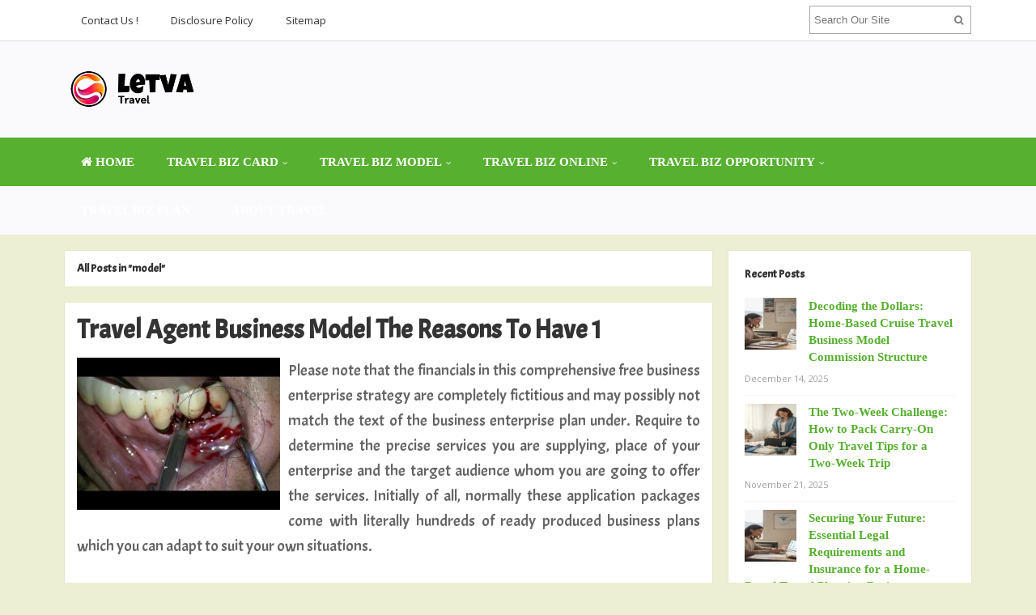

--- FILE ---
content_type: text/html; charset=UTF-8
request_url: https://www.letva.net/tag/model
body_size: 16825
content:
<!DOCTYPE html>
<html dir="ltr" lang="en-US" prefix="og: https://ogp.me/ns#">
<head>
<meta charset="UTF-8">
<meta name="viewport" content="width=device-width, initial-scale=1">
<link rel="profile" href="http://gmpg.org/xfn/11">
<link rel="pingback" href="https://www.letva.net/xmlrpc.php">

<title>model | letva.net</title>

		<!-- All in One SEO 4.9.1 - aioseo.com -->
	<meta name="robots" content="max-image-preview:large" />
	<link rel="canonical" href="https://www.letva.net/tag/model" />
	<meta name="generator" content="All in One SEO (AIOSEO) 4.9.1" />
		<script type="application/ld+json" class="aioseo-schema">
			{"@context":"https:\/\/schema.org","@graph":[{"@type":"BreadcrumbList","@id":"https:\/\/www.letva.net\/tag\/model#breadcrumblist","itemListElement":[{"@type":"ListItem","@id":"https:\/\/www.letva.net#listItem","position":1,"name":"Home","item":"https:\/\/www.letva.net","nextItem":{"@type":"ListItem","@id":"https:\/\/www.letva.net\/tag\/model#listItem","name":"model"}},{"@type":"ListItem","@id":"https:\/\/www.letva.net\/tag\/model#listItem","position":2,"name":"model","previousItem":{"@type":"ListItem","@id":"https:\/\/www.letva.net#listItem","name":"Home"}}]},{"@type":"CollectionPage","@id":"https:\/\/www.letva.net\/tag\/model#collectionpage","url":"https:\/\/www.letva.net\/tag\/model","name":"model | letva.net","inLanguage":"en-US","isPartOf":{"@id":"https:\/\/www.letva.net\/#website"},"breadcrumb":{"@id":"https:\/\/www.letva.net\/tag\/model#breadcrumblist"}},{"@type":"Organization","@id":"https:\/\/www.letva.net\/#organization","name":"letva.net","description":"Travel Business","url":"https:\/\/www.letva.net\/"},{"@type":"WebSite","@id":"https:\/\/www.letva.net\/#website","url":"https:\/\/www.letva.net\/","name":"letva.net","description":"Travel Business","inLanguage":"en-US","publisher":{"@id":"https:\/\/www.letva.net\/#organization"}}]}
		</script>
		<!-- All in One SEO -->

<link rel='dns-prefetch' href='//fonts.googleapis.com' />
<link rel="alternate" type="application/rss+xml" title="letva.net &raquo; Feed" href="https://www.letva.net/feed" />
<link rel="alternate" type="application/rss+xml" title="letva.net &raquo; model Tag Feed" href="https://www.letva.net/tag/model/feed" />
<style id='wp-img-auto-sizes-contain-inline-css' type='text/css'>
img:is([sizes=auto i],[sizes^="auto," i]){contain-intrinsic-size:3000px 1500px}
/*# sourceURL=wp-img-auto-sizes-contain-inline-css */
</style>
<style id='wp-emoji-styles-inline-css' type='text/css'>

	img.wp-smiley, img.emoji {
		display: inline !important;
		border: none !important;
		box-shadow: none !important;
		height: 1em !important;
		width: 1em !important;
		margin: 0 0.07em !important;
		vertical-align: -0.1em !important;
		background: none !important;
		padding: 0 !important;
	}
/*# sourceURL=wp-emoji-styles-inline-css */
</style>
<style id='wp-block-library-inline-css' type='text/css'>
:root{--wp-block-synced-color:#7a00df;--wp-block-synced-color--rgb:122,0,223;--wp-bound-block-color:var(--wp-block-synced-color);--wp-editor-canvas-background:#ddd;--wp-admin-theme-color:#007cba;--wp-admin-theme-color--rgb:0,124,186;--wp-admin-theme-color-darker-10:#006ba1;--wp-admin-theme-color-darker-10--rgb:0,107,160.5;--wp-admin-theme-color-darker-20:#005a87;--wp-admin-theme-color-darker-20--rgb:0,90,135;--wp-admin-border-width-focus:2px}@media (min-resolution:192dpi){:root{--wp-admin-border-width-focus:1.5px}}.wp-element-button{cursor:pointer}:root .has-very-light-gray-background-color{background-color:#eee}:root .has-very-dark-gray-background-color{background-color:#313131}:root .has-very-light-gray-color{color:#eee}:root .has-very-dark-gray-color{color:#313131}:root .has-vivid-green-cyan-to-vivid-cyan-blue-gradient-background{background:linear-gradient(135deg,#00d084,#0693e3)}:root .has-purple-crush-gradient-background{background:linear-gradient(135deg,#34e2e4,#4721fb 50%,#ab1dfe)}:root .has-hazy-dawn-gradient-background{background:linear-gradient(135deg,#faaca8,#dad0ec)}:root .has-subdued-olive-gradient-background{background:linear-gradient(135deg,#fafae1,#67a671)}:root .has-atomic-cream-gradient-background{background:linear-gradient(135deg,#fdd79a,#004a59)}:root .has-nightshade-gradient-background{background:linear-gradient(135deg,#330968,#31cdcf)}:root .has-midnight-gradient-background{background:linear-gradient(135deg,#020381,#2874fc)}:root{--wp--preset--font-size--normal:16px;--wp--preset--font-size--huge:42px}.has-regular-font-size{font-size:1em}.has-larger-font-size{font-size:2.625em}.has-normal-font-size{font-size:var(--wp--preset--font-size--normal)}.has-huge-font-size{font-size:var(--wp--preset--font-size--huge)}.has-text-align-center{text-align:center}.has-text-align-left{text-align:left}.has-text-align-right{text-align:right}.has-fit-text{white-space:nowrap!important}#end-resizable-editor-section{display:none}.aligncenter{clear:both}.items-justified-left{justify-content:flex-start}.items-justified-center{justify-content:center}.items-justified-right{justify-content:flex-end}.items-justified-space-between{justify-content:space-between}.screen-reader-text{border:0;clip-path:inset(50%);height:1px;margin:-1px;overflow:hidden;padding:0;position:absolute;width:1px;word-wrap:normal!important}.screen-reader-text:focus{background-color:#ddd;clip-path:none;color:#444;display:block;font-size:1em;height:auto;left:5px;line-height:normal;padding:15px 23px 14px;text-decoration:none;top:5px;width:auto;z-index:100000}html :where(.has-border-color){border-style:solid}html :where([style*=border-top-color]){border-top-style:solid}html :where([style*=border-right-color]){border-right-style:solid}html :where([style*=border-bottom-color]){border-bottom-style:solid}html :where([style*=border-left-color]){border-left-style:solid}html :where([style*=border-width]){border-style:solid}html :where([style*=border-top-width]){border-top-style:solid}html :where([style*=border-right-width]){border-right-style:solid}html :where([style*=border-bottom-width]){border-bottom-style:solid}html :where([style*=border-left-width]){border-left-style:solid}html :where(img[class*=wp-image-]){height:auto;max-width:100%}:where(figure){margin:0 0 1em}html :where(.is-position-sticky){--wp-admin--admin-bar--position-offset:var(--wp-admin--admin-bar--height,0px)}@media screen and (max-width:600px){html :where(.is-position-sticky){--wp-admin--admin-bar--position-offset:0px}}

/*# sourceURL=wp-block-library-inline-css */
</style><style id='wp-block-image-inline-css' type='text/css'>
.wp-block-image>a,.wp-block-image>figure>a{display:inline-block}.wp-block-image img{box-sizing:border-box;height:auto;max-width:100%;vertical-align:bottom}@media not (prefers-reduced-motion){.wp-block-image img.hide{visibility:hidden}.wp-block-image img.show{animation:show-content-image .4s}}.wp-block-image[style*=border-radius] img,.wp-block-image[style*=border-radius]>a{border-radius:inherit}.wp-block-image.has-custom-border img{box-sizing:border-box}.wp-block-image.aligncenter{text-align:center}.wp-block-image.alignfull>a,.wp-block-image.alignwide>a{width:100%}.wp-block-image.alignfull img,.wp-block-image.alignwide img{height:auto;width:100%}.wp-block-image .aligncenter,.wp-block-image .alignleft,.wp-block-image .alignright,.wp-block-image.aligncenter,.wp-block-image.alignleft,.wp-block-image.alignright{display:table}.wp-block-image .aligncenter>figcaption,.wp-block-image .alignleft>figcaption,.wp-block-image .alignright>figcaption,.wp-block-image.aligncenter>figcaption,.wp-block-image.alignleft>figcaption,.wp-block-image.alignright>figcaption{caption-side:bottom;display:table-caption}.wp-block-image .alignleft{float:left;margin:.5em 1em .5em 0}.wp-block-image .alignright{float:right;margin:.5em 0 .5em 1em}.wp-block-image .aligncenter{margin-left:auto;margin-right:auto}.wp-block-image :where(figcaption){margin-bottom:1em;margin-top:.5em}.wp-block-image.is-style-circle-mask img{border-radius:9999px}@supports ((-webkit-mask-image:none) or (mask-image:none)) or (-webkit-mask-image:none){.wp-block-image.is-style-circle-mask img{border-radius:0;-webkit-mask-image:url('data:image/svg+xml;utf8,<svg viewBox="0 0 100 100" xmlns="http://www.w3.org/2000/svg"><circle cx="50" cy="50" r="50"/></svg>');mask-image:url('data:image/svg+xml;utf8,<svg viewBox="0 0 100 100" xmlns="http://www.w3.org/2000/svg"><circle cx="50" cy="50" r="50"/></svg>');mask-mode:alpha;-webkit-mask-position:center;mask-position:center;-webkit-mask-repeat:no-repeat;mask-repeat:no-repeat;-webkit-mask-size:contain;mask-size:contain}}:root :where(.wp-block-image.is-style-rounded img,.wp-block-image .is-style-rounded img){border-radius:9999px}.wp-block-image figure{margin:0}.wp-lightbox-container{display:flex;flex-direction:column;position:relative}.wp-lightbox-container img{cursor:zoom-in}.wp-lightbox-container img:hover+button{opacity:1}.wp-lightbox-container button{align-items:center;backdrop-filter:blur(16px) saturate(180%);background-color:#5a5a5a40;border:none;border-radius:4px;cursor:zoom-in;display:flex;height:20px;justify-content:center;opacity:0;padding:0;position:absolute;right:16px;text-align:center;top:16px;width:20px;z-index:100}@media not (prefers-reduced-motion){.wp-lightbox-container button{transition:opacity .2s ease}}.wp-lightbox-container button:focus-visible{outline:3px auto #5a5a5a40;outline:3px auto -webkit-focus-ring-color;outline-offset:3px}.wp-lightbox-container button:hover{cursor:pointer;opacity:1}.wp-lightbox-container button:focus{opacity:1}.wp-lightbox-container button:focus,.wp-lightbox-container button:hover,.wp-lightbox-container button:not(:hover):not(:active):not(.has-background){background-color:#5a5a5a40;border:none}.wp-lightbox-overlay{box-sizing:border-box;cursor:zoom-out;height:100vh;left:0;overflow:hidden;position:fixed;top:0;visibility:hidden;width:100%;z-index:100000}.wp-lightbox-overlay .close-button{align-items:center;cursor:pointer;display:flex;justify-content:center;min-height:40px;min-width:40px;padding:0;position:absolute;right:calc(env(safe-area-inset-right) + 16px);top:calc(env(safe-area-inset-top) + 16px);z-index:5000000}.wp-lightbox-overlay .close-button:focus,.wp-lightbox-overlay .close-button:hover,.wp-lightbox-overlay .close-button:not(:hover):not(:active):not(.has-background){background:none;border:none}.wp-lightbox-overlay .lightbox-image-container{height:var(--wp--lightbox-container-height);left:50%;overflow:hidden;position:absolute;top:50%;transform:translate(-50%,-50%);transform-origin:top left;width:var(--wp--lightbox-container-width);z-index:9999999999}.wp-lightbox-overlay .wp-block-image{align-items:center;box-sizing:border-box;display:flex;height:100%;justify-content:center;margin:0;position:relative;transform-origin:0 0;width:100%;z-index:3000000}.wp-lightbox-overlay .wp-block-image img{height:var(--wp--lightbox-image-height);min-height:var(--wp--lightbox-image-height);min-width:var(--wp--lightbox-image-width);width:var(--wp--lightbox-image-width)}.wp-lightbox-overlay .wp-block-image figcaption{display:none}.wp-lightbox-overlay button{background:none;border:none}.wp-lightbox-overlay .scrim{background-color:#fff;height:100%;opacity:.9;position:absolute;width:100%;z-index:2000000}.wp-lightbox-overlay.active{visibility:visible}@media not (prefers-reduced-motion){.wp-lightbox-overlay.active{animation:turn-on-visibility .25s both}.wp-lightbox-overlay.active img{animation:turn-on-visibility .35s both}.wp-lightbox-overlay.show-closing-animation:not(.active){animation:turn-off-visibility .35s both}.wp-lightbox-overlay.show-closing-animation:not(.active) img{animation:turn-off-visibility .25s both}.wp-lightbox-overlay.zoom.active{animation:none;opacity:1;visibility:visible}.wp-lightbox-overlay.zoom.active .lightbox-image-container{animation:lightbox-zoom-in .4s}.wp-lightbox-overlay.zoom.active .lightbox-image-container img{animation:none}.wp-lightbox-overlay.zoom.active .scrim{animation:turn-on-visibility .4s forwards}.wp-lightbox-overlay.zoom.show-closing-animation:not(.active){animation:none}.wp-lightbox-overlay.zoom.show-closing-animation:not(.active) .lightbox-image-container{animation:lightbox-zoom-out .4s}.wp-lightbox-overlay.zoom.show-closing-animation:not(.active) .lightbox-image-container img{animation:none}.wp-lightbox-overlay.zoom.show-closing-animation:not(.active) .scrim{animation:turn-off-visibility .4s forwards}}@keyframes show-content-image{0%{visibility:hidden}99%{visibility:hidden}to{visibility:visible}}@keyframes turn-on-visibility{0%{opacity:0}to{opacity:1}}@keyframes turn-off-visibility{0%{opacity:1;visibility:visible}99%{opacity:0;visibility:visible}to{opacity:0;visibility:hidden}}@keyframes lightbox-zoom-in{0%{transform:translate(calc((-100vw + var(--wp--lightbox-scrollbar-width))/2 + var(--wp--lightbox-initial-left-position)),calc(-50vh + var(--wp--lightbox-initial-top-position))) scale(var(--wp--lightbox-scale))}to{transform:translate(-50%,-50%) scale(1)}}@keyframes lightbox-zoom-out{0%{transform:translate(-50%,-50%) scale(1);visibility:visible}99%{visibility:visible}to{transform:translate(calc((-100vw + var(--wp--lightbox-scrollbar-width))/2 + var(--wp--lightbox-initial-left-position)),calc(-50vh + var(--wp--lightbox-initial-top-position))) scale(var(--wp--lightbox-scale));visibility:hidden}}
/*# sourceURL=https://www.letva.net/wp-includes/blocks/image/style.min.css */
</style>
<style id='wp-block-paragraph-inline-css' type='text/css'>
.is-small-text{font-size:.875em}.is-regular-text{font-size:1em}.is-large-text{font-size:2.25em}.is-larger-text{font-size:3em}.has-drop-cap:not(:focus):first-letter{float:left;font-size:8.4em;font-style:normal;font-weight:100;line-height:.68;margin:.05em .1em 0 0;text-transform:uppercase}body.rtl .has-drop-cap:not(:focus):first-letter{float:none;margin-left:.1em}p.has-drop-cap.has-background{overflow:hidden}:root :where(p.has-background){padding:1.25em 2.375em}:where(p.has-text-color:not(.has-link-color)) a{color:inherit}p.has-text-align-left[style*="writing-mode:vertical-lr"],p.has-text-align-right[style*="writing-mode:vertical-rl"]{rotate:180deg}
/*# sourceURL=https://www.letva.net/wp-includes/blocks/paragraph/style.min.css */
</style>
<style id='global-styles-inline-css' type='text/css'>
:root{--wp--preset--aspect-ratio--square: 1;--wp--preset--aspect-ratio--4-3: 4/3;--wp--preset--aspect-ratio--3-4: 3/4;--wp--preset--aspect-ratio--3-2: 3/2;--wp--preset--aspect-ratio--2-3: 2/3;--wp--preset--aspect-ratio--16-9: 16/9;--wp--preset--aspect-ratio--9-16: 9/16;--wp--preset--color--black: #000000;--wp--preset--color--cyan-bluish-gray: #abb8c3;--wp--preset--color--white: #ffffff;--wp--preset--color--pale-pink: #f78da7;--wp--preset--color--vivid-red: #cf2e2e;--wp--preset--color--luminous-vivid-orange: #ff6900;--wp--preset--color--luminous-vivid-amber: #fcb900;--wp--preset--color--light-green-cyan: #7bdcb5;--wp--preset--color--vivid-green-cyan: #00d084;--wp--preset--color--pale-cyan-blue: #8ed1fc;--wp--preset--color--vivid-cyan-blue: #0693e3;--wp--preset--color--vivid-purple: #9b51e0;--wp--preset--gradient--vivid-cyan-blue-to-vivid-purple: linear-gradient(135deg,rgb(6,147,227) 0%,rgb(155,81,224) 100%);--wp--preset--gradient--light-green-cyan-to-vivid-green-cyan: linear-gradient(135deg,rgb(122,220,180) 0%,rgb(0,208,130) 100%);--wp--preset--gradient--luminous-vivid-amber-to-luminous-vivid-orange: linear-gradient(135deg,rgb(252,185,0) 0%,rgb(255,105,0) 100%);--wp--preset--gradient--luminous-vivid-orange-to-vivid-red: linear-gradient(135deg,rgb(255,105,0) 0%,rgb(207,46,46) 100%);--wp--preset--gradient--very-light-gray-to-cyan-bluish-gray: linear-gradient(135deg,rgb(238,238,238) 0%,rgb(169,184,195) 100%);--wp--preset--gradient--cool-to-warm-spectrum: linear-gradient(135deg,rgb(74,234,220) 0%,rgb(151,120,209) 20%,rgb(207,42,186) 40%,rgb(238,44,130) 60%,rgb(251,105,98) 80%,rgb(254,248,76) 100%);--wp--preset--gradient--blush-light-purple: linear-gradient(135deg,rgb(255,206,236) 0%,rgb(152,150,240) 100%);--wp--preset--gradient--blush-bordeaux: linear-gradient(135deg,rgb(254,205,165) 0%,rgb(254,45,45) 50%,rgb(107,0,62) 100%);--wp--preset--gradient--luminous-dusk: linear-gradient(135deg,rgb(255,203,112) 0%,rgb(199,81,192) 50%,rgb(65,88,208) 100%);--wp--preset--gradient--pale-ocean: linear-gradient(135deg,rgb(255,245,203) 0%,rgb(182,227,212) 50%,rgb(51,167,181) 100%);--wp--preset--gradient--electric-grass: linear-gradient(135deg,rgb(202,248,128) 0%,rgb(113,206,126) 100%);--wp--preset--gradient--midnight: linear-gradient(135deg,rgb(2,3,129) 0%,rgb(40,116,252) 100%);--wp--preset--font-size--small: 13px;--wp--preset--font-size--medium: 20px;--wp--preset--font-size--large: 36px;--wp--preset--font-size--x-large: 42px;--wp--preset--spacing--20: 0.44rem;--wp--preset--spacing--30: 0.67rem;--wp--preset--spacing--40: 1rem;--wp--preset--spacing--50: 1.5rem;--wp--preset--spacing--60: 2.25rem;--wp--preset--spacing--70: 3.38rem;--wp--preset--spacing--80: 5.06rem;--wp--preset--shadow--natural: 6px 6px 9px rgba(0, 0, 0, 0.2);--wp--preset--shadow--deep: 12px 12px 50px rgba(0, 0, 0, 0.4);--wp--preset--shadow--sharp: 6px 6px 0px rgba(0, 0, 0, 0.2);--wp--preset--shadow--outlined: 6px 6px 0px -3px rgb(255, 255, 255), 6px 6px rgb(0, 0, 0);--wp--preset--shadow--crisp: 6px 6px 0px rgb(0, 0, 0);}:where(.is-layout-flex){gap: 0.5em;}:where(.is-layout-grid){gap: 0.5em;}body .is-layout-flex{display: flex;}.is-layout-flex{flex-wrap: wrap;align-items: center;}.is-layout-flex > :is(*, div){margin: 0;}body .is-layout-grid{display: grid;}.is-layout-grid > :is(*, div){margin: 0;}:where(.wp-block-columns.is-layout-flex){gap: 2em;}:where(.wp-block-columns.is-layout-grid){gap: 2em;}:where(.wp-block-post-template.is-layout-flex){gap: 1.25em;}:where(.wp-block-post-template.is-layout-grid){gap: 1.25em;}.has-black-color{color: var(--wp--preset--color--black) !important;}.has-cyan-bluish-gray-color{color: var(--wp--preset--color--cyan-bluish-gray) !important;}.has-white-color{color: var(--wp--preset--color--white) !important;}.has-pale-pink-color{color: var(--wp--preset--color--pale-pink) !important;}.has-vivid-red-color{color: var(--wp--preset--color--vivid-red) !important;}.has-luminous-vivid-orange-color{color: var(--wp--preset--color--luminous-vivid-orange) !important;}.has-luminous-vivid-amber-color{color: var(--wp--preset--color--luminous-vivid-amber) !important;}.has-light-green-cyan-color{color: var(--wp--preset--color--light-green-cyan) !important;}.has-vivid-green-cyan-color{color: var(--wp--preset--color--vivid-green-cyan) !important;}.has-pale-cyan-blue-color{color: var(--wp--preset--color--pale-cyan-blue) !important;}.has-vivid-cyan-blue-color{color: var(--wp--preset--color--vivid-cyan-blue) !important;}.has-vivid-purple-color{color: var(--wp--preset--color--vivid-purple) !important;}.has-black-background-color{background-color: var(--wp--preset--color--black) !important;}.has-cyan-bluish-gray-background-color{background-color: var(--wp--preset--color--cyan-bluish-gray) !important;}.has-white-background-color{background-color: var(--wp--preset--color--white) !important;}.has-pale-pink-background-color{background-color: var(--wp--preset--color--pale-pink) !important;}.has-vivid-red-background-color{background-color: var(--wp--preset--color--vivid-red) !important;}.has-luminous-vivid-orange-background-color{background-color: var(--wp--preset--color--luminous-vivid-orange) !important;}.has-luminous-vivid-amber-background-color{background-color: var(--wp--preset--color--luminous-vivid-amber) !important;}.has-light-green-cyan-background-color{background-color: var(--wp--preset--color--light-green-cyan) !important;}.has-vivid-green-cyan-background-color{background-color: var(--wp--preset--color--vivid-green-cyan) !important;}.has-pale-cyan-blue-background-color{background-color: var(--wp--preset--color--pale-cyan-blue) !important;}.has-vivid-cyan-blue-background-color{background-color: var(--wp--preset--color--vivid-cyan-blue) !important;}.has-vivid-purple-background-color{background-color: var(--wp--preset--color--vivid-purple) !important;}.has-black-border-color{border-color: var(--wp--preset--color--black) !important;}.has-cyan-bluish-gray-border-color{border-color: var(--wp--preset--color--cyan-bluish-gray) !important;}.has-white-border-color{border-color: var(--wp--preset--color--white) !important;}.has-pale-pink-border-color{border-color: var(--wp--preset--color--pale-pink) !important;}.has-vivid-red-border-color{border-color: var(--wp--preset--color--vivid-red) !important;}.has-luminous-vivid-orange-border-color{border-color: var(--wp--preset--color--luminous-vivid-orange) !important;}.has-luminous-vivid-amber-border-color{border-color: var(--wp--preset--color--luminous-vivid-amber) !important;}.has-light-green-cyan-border-color{border-color: var(--wp--preset--color--light-green-cyan) !important;}.has-vivid-green-cyan-border-color{border-color: var(--wp--preset--color--vivid-green-cyan) !important;}.has-pale-cyan-blue-border-color{border-color: var(--wp--preset--color--pale-cyan-blue) !important;}.has-vivid-cyan-blue-border-color{border-color: var(--wp--preset--color--vivid-cyan-blue) !important;}.has-vivid-purple-border-color{border-color: var(--wp--preset--color--vivid-purple) !important;}.has-vivid-cyan-blue-to-vivid-purple-gradient-background{background: var(--wp--preset--gradient--vivid-cyan-blue-to-vivid-purple) !important;}.has-light-green-cyan-to-vivid-green-cyan-gradient-background{background: var(--wp--preset--gradient--light-green-cyan-to-vivid-green-cyan) !important;}.has-luminous-vivid-amber-to-luminous-vivid-orange-gradient-background{background: var(--wp--preset--gradient--luminous-vivid-amber-to-luminous-vivid-orange) !important;}.has-luminous-vivid-orange-to-vivid-red-gradient-background{background: var(--wp--preset--gradient--luminous-vivid-orange-to-vivid-red) !important;}.has-very-light-gray-to-cyan-bluish-gray-gradient-background{background: var(--wp--preset--gradient--very-light-gray-to-cyan-bluish-gray) !important;}.has-cool-to-warm-spectrum-gradient-background{background: var(--wp--preset--gradient--cool-to-warm-spectrum) !important;}.has-blush-light-purple-gradient-background{background: var(--wp--preset--gradient--blush-light-purple) !important;}.has-blush-bordeaux-gradient-background{background: var(--wp--preset--gradient--blush-bordeaux) !important;}.has-luminous-dusk-gradient-background{background: var(--wp--preset--gradient--luminous-dusk) !important;}.has-pale-ocean-gradient-background{background: var(--wp--preset--gradient--pale-ocean) !important;}.has-electric-grass-gradient-background{background: var(--wp--preset--gradient--electric-grass) !important;}.has-midnight-gradient-background{background: var(--wp--preset--gradient--midnight) !important;}.has-small-font-size{font-size: var(--wp--preset--font-size--small) !important;}.has-medium-font-size{font-size: var(--wp--preset--font-size--medium) !important;}.has-large-font-size{font-size: var(--wp--preset--font-size--large) !important;}.has-x-large-font-size{font-size: var(--wp--preset--font-size--x-large) !important;}
/*# sourceURL=global-styles-inline-css */
</style>

<style id='classic-theme-styles-inline-css' type='text/css'>
/*! This file is auto-generated */
.wp-block-button__link{color:#fff;background-color:#32373c;border-radius:9999px;box-shadow:none;text-decoration:none;padding:calc(.667em + 2px) calc(1.333em + 2px);font-size:1.125em}.wp-block-file__button{background:#32373c;color:#fff;text-decoration:none}
/*# sourceURL=/wp-includes/css/classic-themes.min.css */
</style>
<link rel='stylesheet' id='contact-form-7-css' href='https://www.letva.net/wp-content/plugins/contact-form-7/includes/css/styles.css?ver=6.1.4' type='text/css' media='all' />
<link rel='stylesheet' id='junkie-shortcodes-css' href='https://www.letva.net/wp-content/plugins/theme-junkie-shortcodes/assets/css/junkie-shortcodes.css?ver=6.9' type='text/css' media='all' />
<link rel='stylesheet' id='ez-toc-css' href='https://www.letva.net/wp-content/plugins/easy-table-of-contents/assets/css/screen.min.css?ver=2.0.78' type='text/css' media='all' />
<style id='ez-toc-inline-css' type='text/css'>
div#ez-toc-container .ez-toc-title {font-size: 120%;}div#ez-toc-container .ez-toc-title {font-weight: 500;}div#ez-toc-container ul li , div#ez-toc-container ul li a {font-size: 95%;}div#ez-toc-container ul li , div#ez-toc-container ul li a {font-weight: 500;}div#ez-toc-container nav ul ul li {font-size: 90%;}.ez-toc-box-title {font-weight: bold; margin-bottom: 10px; text-align: center; text-transform: uppercase; letter-spacing: 1px; color: #666; padding-bottom: 5px;position:absolute;top:-4%;left:5%;background-color: inherit;transition: top 0.3s ease;}.ez-toc-box-title.toc-closed {top:-25%;}
/*# sourceURL=ez-toc-inline-css */
</style>
<link rel='stylesheet' id='sitebox-plugins-style-css' href='https://www.letva.net/wp-content/themes/sitebox/assets/css/plugins.min.css?ver=6.9' type='text/css' media='all' />
<link rel='stylesheet' id='sitebox-style-css' href='https://www.letva.net/wp-content/themes/sitebox/style.min.css?ver=6.9' type='text/css' media='all' />
<link rel='stylesheet' id='sitebox-custom-fonts-css' href='//fonts.googleapis.com/css?family=Open+Sans%3Aregular%2Citalic%2C700%2C300%7CAcme%3Aregular%26subset%3Dlatin%2C' type='text/css' media='all' />
<link rel='stylesheet' id='utw-ui-css' href='https://www.letva.net/wp-content/plugins/ultimate-tabbed-widgets/theme/jquery-ui.css?ver=1.0' type='text/css' media='all' />
<script type="text/javascript" src="https://www.letva.net/wp-includes/js/jquery/jquery.min.js?ver=3.7.1" id="jquery-core-js"></script>
<script type="text/javascript" src="https://www.letva.net/wp-includes/js/jquery/jquery-migrate.min.js?ver=3.4.1" id="jquery-migrate-js"></script>
<link rel="https://api.w.org/" href="https://www.letva.net/wp-json/" /><link rel="alternate" title="JSON" type="application/json" href="https://www.letva.net/wp-json/wp/v2/tags/886" /><link rel="EditURI" type="application/rsd+xml" title="RSD" href="https://www.letva.net/xmlrpc.php?rsd" />
<meta name="generator" content="WordPress 6.9" />

<!-- Dynamic Widgets by QURL loaded - http://www.dynamic-widgets.com //-->
<style type="text/css" id="custom-background-css">
body.custom-background { background-color: #ecefd2; }
</style>
	
<!-- Begin Custom CSS -->
<style type="text/css" id="custom-css">
h1,h2,h3,h4,h5,h6{font-family:"Acme","Helvetica Neue",sans-serif;}
</style>
<!-- End Custom CSS -->
<link rel="icon" href="https://www.letva.net/wp-content/uploads/2017/09/cropped-security-32x32.png" sizes="32x32" />
<link rel="icon" href="https://www.letva.net/wp-content/uploads/2017/09/cropped-security-192x192.png" sizes="192x192" />
<link rel="apple-touch-icon" href="https://www.letva.net/wp-content/uploads/2017/09/cropped-security-180x180.png" />
<meta name="msapplication-TileImage" content="https://www.letva.net/wp-content/uploads/2017/09/cropped-security-270x270.png" />
		<style type="text/css" id="wp-custom-css">
			p{
	text-align: justify;
	line-height: 1.6em;
	font-family: 'acme';
	font-size: 1.5em;
}
.sidebar .widget a:link {
	color: #57b02f;
	font-family: 'archivo narrow';
	font-size: 1.15em;
	font-weight: bold;
	
}
.header2 #secondary-bar {
background-color: #57b02f;
}
#secondary-nav ul li s:hover,
#secondary-nav ul li.sfHover a{
	background-color: #91c699;
}
#secondary-nav ul li a {
  font-size: 15px;
	font-family: 'Fjalla One';
}
.entry-title a:link, .entry-title a:visited { 
	font-family: 'acme';
}
h3 {
	font-family: 'acme';
}
h4 {
	font-family: 'acme';
}

		</style>
		</head>

<body class="wordpress ltr parent-theme y2025 m12 d14 h23 sunday logged-out custom-background archive taxonomy taxonomy-post_tag taxonomy-post_tag-model multi-author layout-content-s2 layout-2c-l" dir="ltr" itemscope="itemscope" itemtype="http://schema.org/Blog">

<div id="page" class="hfeed site clearfix">

	<!-- Masthead / Start -->
<header id="masthead" class="site-header header2 clearfix" itemscope="itemscope" itemtype="http://schema.org/WPHeader">

	<!-- Primary Bar / Start -->
	<div id="primary-bar" class="clearfix">

		<div class="container inner">

			
<nav id="primary-nav" class="top-navigation" itemscope="itemscope" itemtype="http://schema.org/SiteNavigationElement">

	<ul id="primary-menu" class="sf-menu"><li  id="menu-item-18" class="menu-item menu-item-type-post_type menu-item-object-page menu-item-18"><a href="https://www.letva.net/contact-us">Contact Us !</a></li>
<li  id="menu-item-19" class="menu-item menu-item-type-post_type menu-item-object-page menu-item-19"><a href="https://www.letva.net/disclosure-plolicy">Disclosure Policy</a></li>
<li  id="menu-item-20" class="menu-item menu-item-type-post_type menu-item-object-page menu-item-20"><a href="https://www.letva.net/sitemap">Sitemap</a></li>
</ul>
</nav><!-- #site-navigation -->
			<div class="header-search">
	<form method="get" id="searchform" action="https://www.letva.net/">
		<button type="submit" id="search-submit" class="fa fa-search"></button>
		<input type="search" name="s" id="s" placeholder="Search Our Site" autocomplete="off" value="">
	</form>
</div><!-- .header-search -->

		</div><!-- .container -->

	</div>
	<!-- Primary Bar / End -->

	<div id="logo-banner" class="container clearfix">

		<div id="logo" itemscope itemtype="http://schema.org/Brand">
<span class="helper"></span><a href="https://www.letva.net" itemprop="url" rel="home">
<img itemprop="logo" src="https://www.letva.net/wp-content/uploads/2021/02/letva-logo.png" alt="letva.net" />
</a>
</div>

		
	</div><!-- #logo-banner -->

	<div id="secondary-bar" class="clearfix">

		<div class="container">

			
<nav id="secondary-nav" class="main-navigation" itemscope="itemscope" itemtype="http://schema.org/SiteNavigationElement">

	<ul id="secondary-menu" class="sf-menu"><li  id="menu-item-2499" class="menu-item menu-item-type-custom menu-item-object-custom menu-item-home menu-item-2499 home_item"><a href="https://www.letva.net/"><i class="fa fa-home"></i> HOME</a></li>
<li  id="menu-item-29" class="menu-item menu-item-type-taxonomy menu-item-object-category menu-item-has-children menu-item-29"><a href="https://www.letva.net/category/travel-business-card">TRAVEL BIZ CARD</a>
<ul class="sub-menu">
	<li  id="menu-item-30" class="menu-item menu-item-type-taxonomy menu-item-object-category menu-item-30"><a href="https://www.letva.net/category/travel-business-card/about-travel-business-card">About Travel Business Card</a></li>
	<li  id="menu-item-31" class="menu-item menu-item-type-taxonomy menu-item-object-category menu-item-31"><a href="https://www.letva.net/category/travel-business-card/tourism-business-card">Tourism Business Card</a></li>
	<li  id="menu-item-32" class="menu-item menu-item-type-taxonomy menu-item-object-category menu-item-32"><a href="https://www.letva.net/category/travel-business-card/travel-agency-business-card">Travel Agency Business Card</a></li>
	<li  id="menu-item-33" class="menu-item menu-item-type-taxonomy menu-item-object-category menu-item-33"><a href="https://www.letva.net/category/travel-business-card/travel-business-card-standard">Travel Business Card Standard</a></li>

</ul>
</li>
<li  id="menu-item-34" class="menu-item menu-item-type-taxonomy menu-item-object-category menu-item-has-children menu-item-34"><a href="https://www.letva.net/category/travel-business-model">TRAVEL BIZ MODEL</a>
<ul class="sub-menu">
	<li  id="menu-item-35" class="menu-item menu-item-type-taxonomy menu-item-object-category menu-item-35"><a href="https://www.letva.net/category/travel-business-model/corporate-travel-business">Corporate Travel Business</a></li>
	<li  id="menu-item-36" class="menu-item menu-item-type-taxonomy menu-item-object-category menu-item-36"><a href="https://www.letva.net/category/travel-business-model/travel-agent">Travel Agent</a></li>
	<li  id="menu-item-37" class="menu-item menu-item-type-taxonomy menu-item-object-category menu-item-37"><a href="https://www.letva.net/category/travel-business-model/travel-retail">Travel Retail</a></li>
	<li  id="menu-item-38" class="menu-item menu-item-type-taxonomy menu-item-object-category menu-item-38"><a href="https://www.letva.net/category/travel-business-model/travel-website">Travel Website</a></li>

</ul>
</li>
<li  id="menu-item-39" class="menu-item menu-item-type-taxonomy menu-item-object-category menu-item-has-children menu-item-39"><a href="https://www.letva.net/category/travel-business-online">TRAVEL BIZ ONLINE</a>
<ul class="sub-menu">
	<li  id="menu-item-40" class="menu-item menu-item-type-taxonomy menu-item-object-category menu-item-40"><a href="https://www.letva.net/category/travel-business-online/travel-agent-online">Travel Agent Online</a></li>
	<li  id="menu-item-41" class="menu-item menu-item-type-taxonomy menu-item-object-category menu-item-41"><a href="https://www.letva.net/category/travel-business-online/travel-business-from-home">Travel Business From Home</a></li>
	<li  id="menu-item-42" class="menu-item menu-item-type-taxonomy menu-item-object-category menu-item-42"><a href="https://www.letva.net/category/travel-business-online/travel-online-booking">Travel Online Booking</a></li>
	<li  id="menu-item-43" class="menu-item menu-item-type-taxonomy menu-item-object-category menu-item-43"><a href="https://www.letva.net/category/travel-business-online/travel-online-business-idea">Travel Online Business Idea</a></li>

</ul>
</li>
<li  id="menu-item-44" class="menu-item menu-item-type-taxonomy menu-item-object-category menu-item-has-children menu-item-44"><a href="https://www.letva.net/category/travel-business-opportunity">TRAVEL BIZ OPPORTUNITY</a>
<ul class="sub-menu">
	<li  id="menu-item-45" class="menu-item menu-item-type-taxonomy menu-item-object-category menu-item-45"><a href="https://www.letva.net/category/travel-business-opportunity/paycation-travel-business">Paycation Travel Business</a></li>
	<li  id="menu-item-46" class="menu-item menu-item-type-taxonomy menu-item-object-category menu-item-46"><a href="https://www.letva.net/category/travel-business-opportunity/travel-club-business">Travel Club Business</a></li>
	<li  id="menu-item-47" class="menu-item menu-item-type-taxonomy menu-item-object-category menu-item-47"><a href="https://www.letva.net/category/travel-business-opportunity/travel-home-business">Travel Home Business</a></li>
	<li  id="menu-item-48" class="menu-item menu-item-type-taxonomy menu-item-object-category menu-item-48"><a href="https://www.letva.net/category/travel-business-opportunity/travel-pilgrimage-tour">Travel Pilgrimage Tour</a></li>

</ul>
</li>
<li  id="menu-item-49" class="menu-item menu-item-type-taxonomy menu-item-object-category menu-item-has-children menu-item-49"><a href="https://www.letva.net/category/travel-business-plan">TRAVEL BIZ PLAN</a>
<ul class="sub-menu">
	<li  id="menu-item-50" class="menu-item menu-item-type-taxonomy menu-item-object-category menu-item-50"><a href="https://www.letva.net/category/travel-business-plan/about-travel-business-plan">About Travel Business Plan</a></li>
	<li  id="menu-item-51" class="menu-item menu-item-type-taxonomy menu-item-object-category menu-item-51"><a href="https://www.letva.net/category/travel-business-plan/travel-agency-business-plan">Travel Agency Business Plan</a></li>
	<li  id="menu-item-52" class="menu-item menu-item-type-taxonomy menu-item-object-category menu-item-52"><a href="https://www.letva.net/category/travel-business-plan/travel-business-plan-sample">Travel Business Plan Sample</a></li>
	<li  id="menu-item-53" class="menu-item menu-item-type-taxonomy menu-item-object-category menu-item-53"><a href="https://www.letva.net/category/travel-business-plan/travel-business-proposal">Travel Business Proposal</a></li>

</ul>
</li>
<li  id="menu-item-2522" class="menu-item menu-item-type-taxonomy menu-item-object-category menu-item-has-children menu-item-2522"><a href="https://www.letva.net/category/about-travel">ABOUT TRAVEL</a>
<ul class="sub-menu">
	<li  id="menu-item-2523" class="menu-item menu-item-type-taxonomy menu-item-object-category menu-item-2523"><a href="https://www.letva.net/category/about-travel/travel-attractions">Travel Attractions</a></li>
	<li  id="menu-item-2524" class="menu-item menu-item-type-taxonomy menu-item-object-category menu-item-2524"><a href="https://www.letva.net/category/about-travel/travel-destinations">Travel Destinations</a></li>
	<li  id="menu-item-2525" class="menu-item menu-item-type-taxonomy menu-item-object-category menu-item-2525"><a href="https://www.letva.net/category/about-travel/travel-packages">Travel Packages</a></li>
	<li  id="menu-item-2526" class="menu-item menu-item-type-taxonomy menu-item-object-category menu-item-2526"><a href="https://www.letva.net/category/about-travel/travel-tips">Travel Tips</a></li>

</ul>
</li>
</ul>
</nav><!-- #site-navigation -->
		</div><!-- .container -->

	</div>

</header>
<!-- Masthead / End -->

		<main id="main" class="site-main container clearfix">

	<div id="primary" class="content-area">

		
			<div class="content-loop blocks clearfix">

				<header class="breadcrumbs">
					<h3>All Posts in &quot;model&quot;</h3>
				</header>

				<section class="blog-layout clearfix blog-layout1">

										
						<article id="post-1476" class="entry author-farrah has-excerpt post-1476 post type-post status-publish format-standard hentry category-travel-agency-business-plan tag-agent tag-business tag-model tag-reasons tag-travel no-post-thumbnail" itemscope="itemscope" itemtype="http://schema.org/BlogPosting" itemprop="blogPost">

				
	<h2 class="entry-title" itemprop="headline"><a href="https://www.letva.net/travel-agent-business-model-the-reasons-to-have-1.html" rel="bookmark" itemprop="url">Travel Agent Business Model The Reasons To Have 1</a></h2>	<meta itemscope itemprop="mainEntityOfPage" itemType="https://schema.org/WebPage" itemid="https://www.letva.net/travel-agent-business-model-the-reasons-to-have-1.html" content="Travel Agent Business Model The Reasons To Have 1" />

	<div class="entry-summary" itemprop="description">
		<p><img decoding="async" class='wp-post-image' style='float:left;margin-right:10px;' src="https://i.ytimg.com/vi/4sI6MOm9Vz8/hqdefault.jpg" width="251" alt="Travel Agency Business Plan"/>Please note that the financials in this comprehensive free business enterprise strategy are completely fictitious and may possibly not match the text of the business enterprise plan under.  Require to determine the precise services you are supplying, place of your enterprise and the target audience whom you are going to offer the services. Initially of all, normally these application packages come with literally hundreds of ready produced business plans which you can adapt to suit your own situations.</p>
<p>In this article, we appear at the rules, regulations and taxation issues for beginning a travel agency organization in India. Further, application will have to be created to the Ministry of tourism in the expected format to grow to be a Government of India approved Travel Agent.</p>
<p>The TRAVEL AGENCY BUSINESS PLAN is a extensive travel agency organization that will assist you with all the necessary concepts to program and start out &hellip; <a href="https://www.letva.net/travel-agent-business-model-the-reasons-to-have-1.html" class="read-more">Read the rest ... </a></p>	</div>

			<div class="entry-meta">
			<span class="avatar">
				<a href="https://www.letva.net/author/farrah" class="tooltip" title="View all posts by Farrah Loise">
					<img alt='Farrah Loise' src='https://secure.gravatar.com/avatar/8487581a04ea8e8dc4a731c89d678d491b54bd25fcf150e54c03469b3c4f21bd?s=24&#038;d=mm&#038;r=g' srcset='https://secure.gravatar.com/avatar/8487581a04ea8e8dc4a731c89d678d491b54bd25fcf150e54c03469b3c4f21bd?s=48&#038;d=mm&#038;r=g 2x' class='avatar avatar-24 photo' height='24' width='24' decoding='async'/>				</a>
			</span>

			<span class="byline">by <span class="author vcard" itemprop="author" itemscope="itemscope" itemtype="http://schema.org/Person"><a class="url fn n" href="https://www.letva.net/author/farrah" itemprop="url"><span itemprop="name">Farrah Loise</span></a></span> &#8212; <a class="entry-date" href="https://www.letva.net/travel-agent-business-model-the-reasons-to-have-1.html">March 19, 2017</a><meta class="entry-published updated" content="2017-03-19T09:50:24+00:00" itemprop="datePublished" title="Sunday, March 19, 2017, 9:50 am"/><meta itemprop="dateModified" content="2017-07-11T08:30:14+00:00"/> in <span class="entry-category" itemprop="articleSection"><a href="https://www.letva.net/category/travel-business-plan/travel-agency-business-plan">Travel Agency Business Plan</a></span><!-- .entry-category --></span>
					</div>
			<div itemprop="publisher" itemscope itemtype="https://schema.org/Organization">
		<div itemprop="logo" itemscope itemtype="https://schema.org/ImageObject">
						<meta itemprop="url" content="https://www.letva.net/wp-content/uploads/2021/02/letva-logo.png">
			<meta itemprop="width" content="300">
			<meta itemprop="height" content="80">
		</div>
		<meta itemprop="name" content="letva.net">
	</div>
		
</article><!-- #post-## -->

					
				</section>

				
	

			</div><!-- .content-loop -->

		
	</div><!-- #primary -->

	
	
<div id="secondary" class="widget-area widget-primary sidebar column" aria-label="Primary Sidebar" role="complementary" itemscope="itemscope" itemtype="http://schema.org/WPSideBar">
	<aside id="sitebox-recent-3" class="widget widget-sitebox-recent widget_posts_thumbnail"><h3 class="widget-title">Recent Posts</h3><ul><li><a href="https://www.letva.net/decoding-the-dollars-home-based-cruise-travel-business-model-commission-structure.html" rel="bookmark"><img width="64" height="64" src="https://www.letva.net/wp-content/uploads/2025/12/Decoding-the-Dollars-Home-Based-Cruise-Travel-Business-Model-Commission-Structure-04-12-2025-64x64.webp" class="entry-thumbnail wp-post-image" alt="Decoding the Dollars: Home-Based Cruise Travel Business Model Commission Structure" decoding="async" loading="lazy" srcset="https://www.letva.net/wp-content/uploads/2025/12/Decoding-the-Dollars-Home-Based-Cruise-Travel-Business-Model-Commission-Structure-04-12-2025-64x64.webp 64w, https://www.letva.net/wp-content/uploads/2025/12/Decoding-the-Dollars-Home-Based-Cruise-Travel-Business-Model-Commission-Structure-04-12-2025-96x96.webp 96w" sizes="auto, (max-width: 64px) 100vw, 64px" /></a><a href="https://www.letva.net/decoding-the-dollars-home-based-cruise-travel-business-model-commission-structure.html" rel="bookmark">Decoding the Dollars: Home-Based Cruise Travel Business Model Commission Structure</a><time class="entry-date" datetime="2025-12-14T06:55:00+00:00">December 14, 2025</time></li><li><a href="https://www.letva.net/the-two-week-challenge-how-to-pack-carry-on-only-travel-tips-for-a-two-week-trip.html" rel="bookmark"><img width="64" height="64" src="https://www.letva.net/wp-content/uploads/2025/12/The-Two-Week-Challenge-How-to-Pack-Carry-On-Only-Travel-Tips-for-a-Two-Week-Trip-04-12-2025-64x64.webp" class="entry-thumbnail wp-post-image" alt="The Two-Week Challenge: How to Pack Carry-On Only Travel Tips for a Two-Week Trip" decoding="async" loading="lazy" srcset="https://www.letva.net/wp-content/uploads/2025/12/The-Two-Week-Challenge-How-to-Pack-Carry-On-Only-Travel-Tips-for-a-Two-Week-Trip-04-12-2025-64x64.webp 64w, https://www.letva.net/wp-content/uploads/2025/12/The-Two-Week-Challenge-How-to-Pack-Carry-On-Only-Travel-Tips-for-a-Two-Week-Trip-04-12-2025-96x96.webp 96w" sizes="auto, (max-width: 64px) 100vw, 64px" /></a><a href="https://www.letva.net/the-two-week-challenge-how-to-pack-carry-on-only-travel-tips-for-a-two-week-trip.html" rel="bookmark">The Two-Week Challenge: How to Pack Carry-On Only Travel Tips for a Two-Week Trip</a><time class="entry-date" datetime="2025-11-21T06:50:00+00:00">November 21, 2025</time></li><li><a href="https://www.letva.net/securing-your-future-essential-legal-requirements-and-insurance-for-a-home-based-travel-planning-business.html" rel="bookmark"><img width="64" height="64" src="https://www.letva.net/wp-content/uploads/2025/12/Securing-Your-Future-Essential-Legal-Requirements-and-Insurance-for-a-Home-Based-Travel-Planning-Business-04-12-2025-64x64.webp" class="entry-thumbnail wp-post-image" alt="Securing Your Future: Essential Legal Requirements and Insurance for a Home-Based Travel Planning Business" decoding="async" loading="lazy" srcset="https://www.letva.net/wp-content/uploads/2025/12/Securing-Your-Future-Essential-Legal-Requirements-and-Insurance-for-a-Home-Based-Travel-Planning-Business-04-12-2025-64x64.webp 64w, https://www.letva.net/wp-content/uploads/2025/12/Securing-Your-Future-Essential-Legal-Requirements-and-Insurance-for-a-Home-Based-Travel-Planning-Business-04-12-2025-96x96.webp 96w" sizes="auto, (max-width: 64px) 100vw, 64px" /></a><a href="https://www.letva.net/securing-your-future-essential-legal-requirements-and-insurance-for-a-home-based-travel-planning-business.html" rel="bookmark">Securing Your Future: Essential Legal Requirements and Insurance for a Home-Based Travel Planning Business</a><time class="entry-date" datetime="2025-11-12T06:07:00+00:00">November 12, 2025</time></li><li><a href="https://www.letva.net/the-ultimate-guide-to-frugal-fun-money-saving-budget-travel-tips-for-europe-backpacking-trips.html" rel="bookmark"><img width="64" height="64" src="https://www.letva.net/wp-content/uploads/2025/12/The-Ultimate-Guide-to-Frugal-Fun-Money-Saving-Budget-Travel-Tips-for-Europe-Backpacking-Trips-04-12-2025-64x64.webp" class="entry-thumbnail wp-post-image" alt="The Ultimate Guide to Frugal Fun: Money-Saving Budget Travel Tips for Europe Backpacking Trips" decoding="async" loading="lazy" srcset="https://www.letva.net/wp-content/uploads/2025/12/The-Ultimate-Guide-to-Frugal-Fun-Money-Saving-Budget-Travel-Tips-for-Europe-Backpacking-Trips-04-12-2025-64x64.webp 64w, https://www.letva.net/wp-content/uploads/2025/12/The-Ultimate-Guide-to-Frugal-Fun-Money-Saving-Budget-Travel-Tips-for-Europe-Backpacking-Trips-04-12-2025-96x96.webp 96w" sizes="auto, (max-width: 64px) 100vw, 64px" /></a><a href="https://www.letva.net/the-ultimate-guide-to-frugal-fun-money-saving-budget-travel-tips-for-europe-backpacking-trips.html" rel="bookmark">The Ultimate Guide to Frugal Fun: Money-Saving Budget Travel Tips for Europe Backpacking Trips</a><time class="entry-date" datetime="2025-10-19T06:01:00+00:00">October 19, 2025</time></li><li><a href="https://www.letva.net/where-can-you-get-advice-on-business-setup-in-uae.html" rel="bookmark"><img width="64" height="64" src="https://www.letva.net/wp-content/uploads/2025/10/letva-12102025-64x64.webp" class="entry-thumbnail wp-post-image" alt="Where Can You Get Advice on Business Setup in UAE?" decoding="async" loading="lazy" srcset="https://www.letva.net/wp-content/uploads/2025/10/letva-12102025-64x64.webp 64w, https://www.letva.net/wp-content/uploads/2025/10/letva-12102025-96x96.webp 96w" sizes="auto, (max-width: 64px) 100vw, 64px" /></a><a href="https://www.letva.net/where-can-you-get-advice-on-business-setup-in-uae.html" rel="bookmark">Where Can You Get Advice on Business Setup in UAE?</a><time class="entry-date" datetime="2025-10-12T13:17:17+00:00">October 12, 2025</time></li><li><a href="https://www.letva.net/marketing-strategies-for-a-work-from-home-travel-consultant-business.html" rel="bookmark"><img width="64" height="64" src="https://www.letva.net/wp-content/uploads/2025/12/Marketing-Strategies-for-a-Work-From-Home-Travel-Consultant-Business-04-12-2025-64x64.webp" class="entry-thumbnail wp-post-image" alt="Marketing Strategies for a Work-From-Home Travel Consultant Business" decoding="async" loading="lazy" srcset="https://www.letva.net/wp-content/uploads/2025/12/Marketing-Strategies-for-a-Work-From-Home-Travel-Consultant-Business-04-12-2025-64x64.webp 64w, https://www.letva.net/wp-content/uploads/2025/12/Marketing-Strategies-for-a-Work-From-Home-Travel-Consultant-Business-04-12-2025-96x96.webp 96w" sizes="auto, (max-width: 64px) 100vw, 64px" /></a><a href="https://www.letva.net/marketing-strategies-for-a-work-from-home-travel-consultant-business.html" rel="bookmark">Marketing Strategies for a Work-From-Home Travel Consultant Business</a><time class="entry-date" datetime="2025-10-10T05:57:00+00:00">October 10, 2025</time></li><li><a href="https://www.letva.net/confident-and-secure-essential-travel-safety-tips-for-solo-female-travelers-in-large-cities.html" rel="bookmark"><img width="64" height="64" src="https://www.letva.net/wp-content/uploads/2025/12/Confident-and-Secure-Essential-Travel-Safety-Tips-for-Solo-Female-Travelers-in-Large-Cities-04-12-2025-64x64.webp" class="entry-thumbnail wp-post-image" alt="Confident and Secure: Essential Travel Safety Tips for Solo Female Travelers in Large Cities" decoding="async" loading="lazy" srcset="https://www.letva.net/wp-content/uploads/2025/12/Confident-and-Secure-Essential-Travel-Safety-Tips-for-Solo-Female-Travelers-in-Large-Cities-04-12-2025-64x64.webp 64w, https://www.letva.net/wp-content/uploads/2025/12/Confident-and-Secure-Essential-Travel-Safety-Tips-for-Solo-Female-Travelers-in-Large-Cities-04-12-2025-96x96.webp 96w" sizes="auto, (max-width: 64px) 100vw, 64px" /></a><a href="https://www.letva.net/confident-and-secure-essential-travel-safety-tips-for-solo-female-travelers-in-large-cities.html" rel="bookmark">Confident and Secure: Essential Travel Safety Tips for Solo Female Travelers in Large Cities</a><time class="entry-date" datetime="2025-09-17T05:52:00+00:00">September 17, 2025</time></li><li><a href="https://www.letva.net/the-best-travel-affiliate-programs-for-a-home-business-beginner.html" rel="bookmark"><img width="64" height="64" src="https://www.letva.net/wp-content/uploads/2025/12/The-Best-Travel-Affiliate-Programs-for-a-Home-Business-Beginner-04-12-2025-64x64.webp" class="entry-thumbnail wp-post-image" alt="The Best Travel Affiliate Programs for a Home Business Beginner" decoding="async" loading="lazy" srcset="https://www.letva.net/wp-content/uploads/2025/12/The-Best-Travel-Affiliate-Programs-for-a-Home-Business-Beginner-04-12-2025-64x64.webp 64w, https://www.letva.net/wp-content/uploads/2025/12/The-Best-Travel-Affiliate-Programs-for-a-Home-Business-Beginner-04-12-2025-96x96.webp 96w" sizes="auto, (max-width: 64px) 100vw, 64px" /></a><a href="https://www.letva.net/the-best-travel-affiliate-programs-for-a-home-business-beginner.html" rel="bookmark">The Best Travel Affiliate Programs for a Home Business Beginner</a><time class="entry-date" datetime="2025-09-08T05:17:00+00:00">September 8, 2025</time></li><li><a href="https://www.letva.net/enduring-the-journey-essential-long-haul-flight-survival-tips-for-economy-class.html" rel="bookmark"><img width="64" height="64" src="https://www.letva.net/wp-content/uploads/2025/12/Enduring-the-Journey-Essential-Long-Haul-Flight-Survival-Tips-for-Economy-Class-03-12-2025-64x64.webp" class="entry-thumbnail wp-post-image" alt="Enduring the Journey: Essential Long-Haul Flight Survival Tips for Economy Class" decoding="async" loading="lazy" srcset="https://www.letva.net/wp-content/uploads/2025/12/Enduring-the-Journey-Essential-Long-Haul-Flight-Survival-Tips-for-Economy-Class-03-12-2025-64x64.webp 64w, https://www.letva.net/wp-content/uploads/2025/12/Enduring-the-Journey-Essential-Long-Haul-Flight-Survival-Tips-for-Economy-Class-03-12-2025-96x96.webp 96w" sizes="auto, (max-width: 64px) 100vw, 64px" /></a><a href="https://www.letva.net/enduring-the-journey-essential-long-haul-flight-survival-tips-for-economy-class.html" rel="bookmark">Enduring the Journey: Essential Long-Haul Flight Survival Tips for Economy Class</a><time class="entry-date" datetime="2025-08-20T09:11:00+00:00">August 20, 2025</time></li><li><a href="https://www.letva.net/beyond-the-booking-how-to-start-a-successful-home-based-luxury-travel-agency-business.html" rel="bookmark"><img width="64" height="64" src="https://www.letva.net/wp-content/uploads/2025/12/Beyond-the-Booking-How-to-Start-a-Successful-Home-Based-Luxury-Travel-Agency-Business-03-12-2025-64x64.webp" class="entry-thumbnail wp-post-image" alt="Beyond the Booking: How to Start a Successful Home-Based Luxury Travel Agency Business" decoding="async" loading="lazy" srcset="https://www.letva.net/wp-content/uploads/2025/12/Beyond-the-Booking-How-to-Start-a-Successful-Home-Based-Luxury-Travel-Agency-Business-03-12-2025-64x64.webp 64w, https://www.letva.net/wp-content/uploads/2025/12/Beyond-the-Booking-How-to-Start-a-Successful-Home-Based-Luxury-Travel-Agency-Business-03-12-2025-96x96.webp 96w" sizes="auto, (max-width: 64px) 100vw, 64px" /></a><a href="https://www.letva.net/beyond-the-booking-how-to-start-a-successful-home-based-luxury-travel-agency-business.html" rel="bookmark">Beyond the Booking: How to Start a Successful Home-Based Luxury Travel Agency Business</a><time class="entry-date" datetime="2025-08-09T09:01:00+00:00">August 9, 2025</time></li></ul></aside><aside id="tabbed-widgets-2" class="widget tabbed-widgets"><h3 class="widget-title">Contents</h3><div class="utw"><div id="utw-ypgyhu"><ul><li><a href="#categories-2">Categories</a></li><li><a href="#archives-2">Archives</a></li><li><a href="#tag_cloud-2">Tags</a></li></ul><div id="categories-2" class="widget_categories"><h2>Categories</h2>
			<ul>
					<li class="cat-item cat-item-1221"><a href="https://www.letva.net/category/about-travel">ABOUT TRAVEL</a>
</li>
	<li class="cat-item cat-item-24"><a href="https://www.letva.net/category/travel-business-card/about-travel-business-card">About Travel Business Card</a>
</li>
	<li class="cat-item cat-item-22"><a href="https://www.letva.net/category/travel-business-plan/about-travel-business-plan">About Travel Business Plan</a>
</li>
	<li class="cat-item cat-item-1379"><a href="https://www.letva.net/category/business">Business</a>
</li>
	<li class="cat-item cat-item-7"><a href="https://www.letva.net/category/travel-business-model/corporate-travel-business">Corporate Travel Business</a>
</li>
	<li class="cat-item cat-item-1351"><a href="https://www.letva.net/category/news">News</a>
</li>
	<li class="cat-item cat-item-14"><a href="https://www.letva.net/category/travel-business-opportunity/paycation-travel-business">Paycation Travel Business</a>
</li>
	<li class="cat-item cat-item-26"><a href="https://www.letva.net/category/travel-business-card/tourism-business-card">Tourism Business Card</a>
</li>
	<li class="cat-item cat-item-1184"><a href="https://www.letva.net/category/travel-business-model/travel-advisor">Travel Advisor</a>
</li>
	<li class="cat-item cat-item-25"><a href="https://www.letva.net/category/travel-business-card/travel-agency-business-card">Travel Agency Business Card</a>
</li>
	<li class="cat-item cat-item-21"><a href="https://www.letva.net/category/travel-business-plan/travel-agency-business-plan">Travel Agency Business Plan</a>
</li>
	<li class="cat-item cat-item-4"><a href="https://www.letva.net/category/travel-business-model/travel-agent">Travel Agent</a>
</li>
	<li class="cat-item cat-item-12"><a href="https://www.letva.net/category/travel-business-online/travel-agent-online">Travel Agent Online</a>
</li>
	<li class="cat-item cat-item-1224"><a href="https://www.letva.net/category/about-travel/travel-attractions">Travel Attractions</a>
</li>
	<li class="cat-item cat-item-23"><a href="https://www.letva.net/category/travel-business-card">TRAVEL BUSINESS CARD</a>
</li>
	<li class="cat-item cat-item-27"><a href="https://www.letva.net/category/travel-business-card/travel-business-card-standard">Travel Business Card Standard</a>
</li>
	<li class="cat-item cat-item-9"><a href="https://www.letva.net/category/travel-business-online/travel-business-from-home">Travel Business From Home</a>
</li>
	<li class="cat-item cat-item-3"><a href="https://www.letva.net/category/travel-business-model">TRAVEL BUSINESS MODEL</a>
</li>
	<li class="cat-item cat-item-8"><a href="https://www.letva.net/category/travel-business-online">TRAVEL BUSINESS ONLINE</a>
</li>
	<li class="cat-item cat-item-20"><a href="https://www.letva.net/category/travel-business-plan/travel-business-plan-sample">Travel Business Plan Sample</a>
</li>
	<li class="cat-item cat-item-19"><a href="https://www.letva.net/category/travel-business-plan/travel-business-proposal">Travel Business Proposal</a>
</li>
	<li class="cat-item cat-item-15"><a href="https://www.letva.net/category/travel-business-opportunity/travel-club-business">Travel Club Business</a>
</li>
	<li class="cat-item cat-item-1223"><a href="https://www.letva.net/category/about-travel/travel-destinations">Travel Destinations</a>
</li>
	<li class="cat-item cat-item-16"><a href="https://www.letva.net/category/travel-business-opportunity/travel-home-business">Travel Home Business</a>
</li>
	<li class="cat-item cat-item-10"><a href="https://www.letva.net/category/travel-business-online/travel-online-booking">Travel Online Booking</a>
</li>
	<li class="cat-item cat-item-11"><a href="https://www.letva.net/category/travel-business-online/travel-online-business-idea">Travel Online Business Idea</a>
</li>
	<li class="cat-item cat-item-1225"><a href="https://www.letva.net/category/about-travel/travel-packages">Travel Packages</a>
</li>
	<li class="cat-item cat-item-17"><a href="https://www.letva.net/category/travel-business-opportunity/travel-pilgrimage-tour">Travel Pilgrimage Tour</a>
</li>
	<li class="cat-item cat-item-5"><a href="https://www.letva.net/category/travel-business-model/travel-retail">Travel Retail</a>
</li>
	<li class="cat-item cat-item-1222"><a href="https://www.letva.net/category/about-travel/travel-tips">Travel Tips</a>
</li>
	<li class="cat-item cat-item-6"><a href="https://www.letva.net/category/travel-business-model/travel-website">Travel Website</a>
</li>
	<li class="cat-item cat-item-1"><a href="https://www.letva.net/category/uncategorized">Uncategorized</a>
</li>
			</ul>

			</div><div id="archives-2" class="widget_archive"><h2>Archives</h2>
			<ul>
					<li><a href='https://www.letva.net/2025/12'>December 2025</a>&nbsp;(1)</li>
	<li><a href='https://www.letva.net/2025/11'>November 2025</a>&nbsp;(2)</li>
	<li><a href='https://www.letva.net/2025/10'>October 2025</a>&nbsp;(3)</li>
	<li><a href='https://www.letva.net/2025/09'>September 2025</a>&nbsp;(2)</li>
	<li><a href='https://www.letva.net/2025/08'>August 2025</a>&nbsp;(2)</li>
	<li><a href='https://www.letva.net/2025/07'>July 2025</a>&nbsp;(2)</li>
	<li><a href='https://www.letva.net/2025/06'>June 2025</a>&nbsp;(2)</li>
	<li><a href='https://www.letva.net/2025/05'>May 2025</a>&nbsp;(2)</li>
	<li><a href='https://www.letva.net/2025/04'>April 2025</a>&nbsp;(2)</li>
	<li><a href='https://www.letva.net/2025/03'>March 2025</a>&nbsp;(2)</li>
	<li><a href='https://www.letva.net/2025/02'>February 2025</a>&nbsp;(1)</li>
	<li><a href='https://www.letva.net/2025/01'>January 2025</a>&nbsp;(2)</li>
	<li><a href='https://www.letva.net/2024/12'>December 2024</a>&nbsp;(3)</li>
	<li><a href='https://www.letva.net/2024/11'>November 2024</a>&nbsp;(3)</li>
	<li><a href='https://www.letva.net/2024/10'>October 2024</a>&nbsp;(2)</li>
	<li><a href='https://www.letva.net/2024/09'>September 2024</a>&nbsp;(2)</li>
	<li><a href='https://www.letva.net/2024/08'>August 2024</a>&nbsp;(2)</li>
	<li><a href='https://www.letva.net/2024/07'>July 2024</a>&nbsp;(3)</li>
	<li><a href='https://www.letva.net/2024/06'>June 2024</a>&nbsp;(2)</li>
	<li><a href='https://www.letva.net/2024/05'>May 2024</a>&nbsp;(2)</li>
	<li><a href='https://www.letva.net/2024/04'>April 2024</a>&nbsp;(2)</li>
	<li><a href='https://www.letva.net/2024/03'>March 2024</a>&nbsp;(2)</li>
	<li><a href='https://www.letva.net/2024/02'>February 2024</a>&nbsp;(2)</li>
	<li><a href='https://www.letva.net/2024/01'>January 2024</a>&nbsp;(2)</li>
	<li><a href='https://www.letva.net/2023/12'>December 2023</a>&nbsp;(2)</li>
	<li><a href='https://www.letva.net/2023/11'>November 2023</a>&nbsp;(2)</li>
	<li><a href='https://www.letva.net/2023/10'>October 2023</a>&nbsp;(1)</li>
	<li><a href='https://www.letva.net/2023/04'>April 2023</a>&nbsp;(3)</li>
	<li><a href='https://www.letva.net/2023/03'>March 2023</a>&nbsp;(3)</li>
	<li><a href='https://www.letva.net/2023/02'>February 2023</a>&nbsp;(4)</li>
	<li><a href='https://www.letva.net/2023/01'>January 2023</a>&nbsp;(3)</li>
	<li><a href='https://www.letva.net/2022/12'>December 2022</a>&nbsp;(2)</li>
	<li><a href='https://www.letva.net/2022/09'>September 2022</a>&nbsp;(2)</li>
	<li><a href='https://www.letva.net/2022/08'>August 2022</a>&nbsp;(4)</li>
	<li><a href='https://www.letva.net/2022/07'>July 2022</a>&nbsp;(5)</li>
	<li><a href='https://www.letva.net/2022/06'>June 2022</a>&nbsp;(4)</li>
	<li><a href='https://www.letva.net/2022/05'>May 2022</a>&nbsp;(4)</li>
	<li><a href='https://www.letva.net/2022/04'>April 2022</a>&nbsp;(4)</li>
	<li><a href='https://www.letva.net/2022/03'>March 2022</a>&nbsp;(4)</li>
	<li><a href='https://www.letva.net/2022/02'>February 2022</a>&nbsp;(4)</li>
	<li><a href='https://www.letva.net/2022/01'>January 2022</a>&nbsp;(4)</li>
	<li><a href='https://www.letva.net/2021/07'>July 2021</a>&nbsp;(1)</li>
	<li><a href='https://www.letva.net/2021/06'>June 2021</a>&nbsp;(2)</li>
	<li><a href='https://www.letva.net/2021/05'>May 2021</a>&nbsp;(1)</li>
	<li><a href='https://www.letva.net/2021/02'>February 2021</a>&nbsp;(2)</li>
	<li><a href='https://www.letva.net/2021/01'>January 2021</a>&nbsp;(2)</li>
	<li><a href='https://www.letva.net/2020/12'>December 2020</a>&nbsp;(2)</li>
	<li><a href='https://www.letva.net/2020/11'>November 2020</a>&nbsp;(3)</li>
	<li><a href='https://www.letva.net/2020/10'>October 2020</a>&nbsp;(2)</li>
	<li><a href='https://www.letva.net/2020/09'>September 2020</a>&nbsp;(2)</li>
	<li><a href='https://www.letva.net/2020/08'>August 2020</a>&nbsp;(2)</li>
	<li><a href='https://www.letva.net/2020/07'>July 2020</a>&nbsp;(2)</li>
	<li><a href='https://www.letva.net/2020/06'>June 2020</a>&nbsp;(2)</li>
	<li><a href='https://www.letva.net/2020/04'>April 2020</a>&nbsp;(2)</li>
	<li><a href='https://www.letva.net/2020/03'>March 2020</a>&nbsp;(2)</li>
	<li><a href='https://www.letva.net/2020/02'>February 2020</a>&nbsp;(2)</li>
	<li><a href='https://www.letva.net/2020/01'>January 2020</a>&nbsp;(2)</li>
	<li><a href='https://www.letva.net/2019/12'>December 2019</a>&nbsp;(2)</li>
	<li><a href='https://www.letva.net/2019/11'>November 2019</a>&nbsp;(2)</li>
	<li><a href='https://www.letva.net/2019/10'>October 2019</a>&nbsp;(2)</li>
	<li><a href='https://www.letva.net/2019/09'>September 2019</a>&nbsp;(2)</li>
	<li><a href='https://www.letva.net/2019/08'>August 2019</a>&nbsp;(2)</li>
	<li><a href='https://www.letva.net/2019/07'>July 2019</a>&nbsp;(1)</li>
	<li><a href='https://www.letva.net/2019/06'>June 2019</a>&nbsp;(1)</li>
	<li><a href='https://www.letva.net/2019/05'>May 2019</a>&nbsp;(2)</li>
	<li><a href='https://www.letva.net/2019/04'>April 2019</a>&nbsp;(1)</li>
	<li><a href='https://www.letva.net/2019/03'>March 2019</a>&nbsp;(2)</li>
	<li><a href='https://www.letva.net/2019/02'>February 2019</a>&nbsp;(2)</li>
	<li><a href='https://www.letva.net/2019/01'>January 2019</a>&nbsp;(2)</li>
	<li><a href='https://www.letva.net/2018/12'>December 2018</a>&nbsp;(1)</li>
	<li><a href='https://www.letva.net/2018/11'>November 2018</a>&nbsp;(2)</li>
	<li><a href='https://www.letva.net/2018/10'>October 2018</a>&nbsp;(4)</li>
	<li><a href='https://www.letva.net/2018/09'>September 2018</a>&nbsp;(5)</li>
	<li><a href='https://www.letva.net/2018/08'>August 2018</a>&nbsp;(1)</li>
	<li><a href='https://www.letva.net/2018/07'>July 2018</a>&nbsp;(4)</li>
	<li><a href='https://www.letva.net/2018/06'>June 2018</a>&nbsp;(1)</li>
	<li><a href='https://www.letva.net/2018/05'>May 2018</a>&nbsp;(9)</li>
	<li><a href='https://www.letva.net/2018/04'>April 2018</a>&nbsp;(14)</li>
	<li><a href='https://www.letva.net/2018/03'>March 2018</a>&nbsp;(13)</li>
	<li><a href='https://www.letva.net/2018/02'>February 2018</a>&nbsp;(11)</li>
	<li><a href='https://www.letva.net/2018/01'>January 2018</a>&nbsp;(14)</li>
	<li><a href='https://www.letva.net/2017/12'>December 2017</a>&nbsp;(13)</li>
	<li><a href='https://www.letva.net/2017/11'>November 2017</a>&nbsp;(12)</li>
	<li><a href='https://www.letva.net/2017/10'>October 2017</a>&nbsp;(13)</li>
	<li><a href='https://www.letva.net/2017/09'>September 2017</a>&nbsp;(13)</li>
	<li><a href='https://www.letva.net/2017/08'>August 2017</a>&nbsp;(12)</li>
	<li><a href='https://www.letva.net/2017/07'>July 2017</a>&nbsp;(12)</li>
	<li><a href='https://www.letva.net/2017/06'>June 2017</a>&nbsp;(12)</li>
	<li><a href='https://www.letva.net/2017/05'>May 2017</a>&nbsp;(13)</li>
	<li><a href='https://www.letva.net/2017/04'>April 2017</a>&nbsp;(13)</li>
	<li><a href='https://www.letva.net/2017/03'>March 2017</a>&nbsp;(11)</li>
	<li><a href='https://www.letva.net/2017/02'>February 2017</a>&nbsp;(12)</li>
	<li><a href='https://www.letva.net/2017/01'>January 2017</a>&nbsp;(12)</li>
	<li><a href='https://www.letva.net/2016/12'>December 2016</a>&nbsp;(14)</li>
	<li><a href='https://www.letva.net/2016/11'>November 2016</a>&nbsp;(11)</li>
	<li><a href='https://www.letva.net/2016/10'>October 2016</a>&nbsp;(12)</li>
	<li><a href='https://www.letva.net/2016/09'>September 2016</a>&nbsp;(12)</li>
	<li><a href='https://www.letva.net/2016/08'>August 2016</a>&nbsp;(12)</li>
	<li><a href='https://www.letva.net/2016/07'>July 2016</a>&nbsp;(7)</li>
			</ul>

			</div><div id="tag_cloud-2" class="widget_tag_cloud"><h2>Tags</h2><div class="tagcloud"><a href="https://www.letva.net/tag/agency" class="tag-cloud-link tag-link-45 tag-link-position-1" style="font-size: 12px;">agency</a>
<a href="https://www.letva.net/tag/agent" class="tag-cloud-link tag-link-34 tag-link-position-2" style="font-size: 12px;">agent</a>
<a href="https://www.letva.net/tag/agents" class="tag-cloud-link tag-link-46 tag-link-position-3" style="font-size: 12px;">agents</a>
<a href="https://www.letva.net/tag/based" class="tag-cloud-link tag-link-217 tag-link-position-4" style="font-size: 12px;">based</a>
<a href="https://www.letva.net/tag/booking" class="tag-cloud-link tag-link-338 tag-link-position-5" style="font-size: 12px;">booking</a>
<a href="https://www.letva.net/tag/business" class="tag-cloud-link tag-link-75 tag-link-position-6" style="font-size: 12px;">business</a>
<a href="https://www.letva.net/tag/cards" class="tag-cloud-link tag-link-922 tag-link-position-7" style="font-size: 12px;">cards</a>
<a href="https://www.letva.net/tag/company" class="tag-cloud-link tag-link-57 tag-link-position-8" style="font-size: 12px;">company</a>
<a href="https://www.letva.net/tag/enterprise" class="tag-cloud-link tag-link-219 tag-link-position-9" style="font-size: 12px;">enterprise</a>
<a href="https://www.letva.net/tag/internet" class="tag-cloud-link tag-link-349 tag-link-position-10" style="font-size: 12px;">internet</a>
<a href="https://www.letva.net/tag/online" class="tag-cloud-link tag-link-77 tag-link-position-11" style="font-size: 12px;">online</a>
<a href="https://www.letva.net/tag/organization" class="tag-cloud-link tag-link-257 tag-link-position-12" style="font-size: 12px;">organization</a>
<a href="https://www.letva.net/tag/paycation" class="tag-cloud-link tag-link-594 tag-link-position-13" style="font-size: 12px;">paycation</a>
<a href="https://www.letva.net/tag/retail" class="tag-cloud-link tag-link-94 tag-link-position-14" style="font-size: 12px;">retail</a>
<a href="https://www.letva.net/tag/small" class="tag-cloud-link tag-link-74 tag-link-position-15" style="font-size: 12px;">small</a>
<a href="https://www.letva.net/tag/start" class="tag-cloud-link tag-link-222 tag-link-position-16" style="font-size: 12px;">start</a>
<a href="https://www.letva.net/tag/strategy" class="tag-cloud-link tag-link-609 tag-link-position-17" style="font-size: 12px;">strategy</a>
<a href="https://www.letva.net/tag/tourism" class="tag-cloud-link tag-link-394 tag-link-position-18" style="font-size: 12px;">tourism</a>
<a href="https://www.letva.net/tag/travel" class="tag-cloud-link tag-link-30 tag-link-position-19" style="font-size: 12px;">travel</a>
<a href="https://www.letva.net/tag/travel-business" class="tag-cloud-link tag-link-1137 tag-link-position-20" style="font-size: 12px;">Travel Business</a></div>
</div></div><script type="text/javascript">jQuery(document).ready(function($) { $("#utw-ypgyhu").tabs(); });</script></div></aside><aside id="nav_menu-3" class="widget widget_nav_menu"><h3 class="widget-title">About Us</h3><div class="menu-about-us-container"><ul id="menu-about-us" class="menu"><li class="menu-item menu-item-type-post_type menu-item-object-page menu-item-18"><a href="https://www.letva.net/contact-us">Contact Us !</a></li>
<li class="menu-item menu-item-type-post_type menu-item-object-page menu-item-19"><a href="https://www.letva.net/disclosure-plolicy">Disclosure Policy</a></li>
<li class="menu-item menu-item-type-post_type menu-item-object-page menu-item-20"><a href="https://www.letva.net/sitemap">Sitemap</a></li>
</ul></div></aside><aside id="magenet_widget-2" class="widget widget_magenet_widget"><aside class="widget magenet_widget_box"><div class="mads-block"></div></aside></aside><aside id="sitebox-views-3" class="widget widget-sitebox-views widget_posts_thumbnail"><h3 class="widget-title">Most Views Posts</h3><ul><li><a href="https://www.letva.net/cheap-family-fun-vacation-destinations-in-the-usa-unique-and-affordable-ideas.html" rel="bookmark"><img width="64" height="64" src="https://www.letva.net/wp-content/uploads/2020/05/Cheap-Family-Fun-Vacation-Destinations-in-the-USA-Unique-and-Affordable-Ideas-150x150.jpg" class="entry-thumbnail wp-post-image" alt="Cheap Family Fun Vacation Destinations in the USA &#8211; Unique and Affordable Ideas" decoding="async" loading="lazy" srcset="https://www.letva.net/wp-content/uploads/2020/05/Cheap-Family-Fun-Vacation-Destinations-in-the-USA-Unique-and-Affordable-Ideas-150x150.jpg 150w, https://www.letva.net/wp-content/uploads/2020/05/Cheap-Family-Fun-Vacation-Destinations-in-the-USA-Unique-and-Affordable-Ideas-90x90.jpg 90w, https://www.letva.net/wp-content/uploads/2020/05/Cheap-Family-Fun-Vacation-Destinations-in-the-USA-Unique-and-Affordable-Ideas-75x75.jpg 75w, https://www.letva.net/wp-content/uploads/2020/05/Cheap-Family-Fun-Vacation-Destinations-in-the-USA-Unique-and-Affordable-Ideas-45x45.jpg 45w" sizes="auto, (max-width: 64px) 100vw, 64px" /></a><a href="https://www.letva.net/cheap-family-fun-vacation-destinations-in-the-usa-unique-and-affordable-ideas.html" rel="bookmark">Cheap Family Fun Vacation Destinations in the USA &#8211; Unique and Affordable Ideas</a><div class="entry-info"><time class="entry-date" datetime="2020-04-16T03:41:00+00:00">April 16, 2020</time></div></li><li><a href="https://www.letva.net/free-global-travel.html" rel="bookmark"><img width="64" height="64" src="https://www.letva.net/wp-content/uploads/2019/05/Free-Global-Travel-150x150.jpg" class="entry-thumbnail wp-post-image" alt="Free Global Travel" decoding="async" loading="lazy" srcset="https://www.letva.net/wp-content/uploads/2019/05/Free-Global-Travel-150x150.jpg 150w, https://www.letva.net/wp-content/uploads/2019/05/Free-Global-Travel-45x45.jpg 45w" sizes="auto, (max-width: 64px) 100vw, 64px" /></a><a href="https://www.letva.net/free-global-travel.html" rel="bookmark">Free Global Travel</a><div class="entry-info"><time class="entry-date" datetime="2019-03-17T03:31:52+00:00">March 17, 2019</time></div></li><li><a href="https://www.letva.net/business-enterprise-mobile-rate-plans.html" rel="bookmark"><img width="64" height="64" src="https://www.letva.net/wp-content/uploads/2018/05/BUSINESS-ENTERPRISE-MOBILE-RATE-PLANS-150x150.jpg" class="entry-thumbnail wp-post-image" alt="Business enterprise Mobile Rate Plans" decoding="async" loading="lazy" srcset="https://www.letva.net/wp-content/uploads/2018/05/BUSINESS-ENTERPRISE-MOBILE-RATE-PLANS-150x150.jpg 150w, https://www.letva.net/wp-content/uploads/2018/05/BUSINESS-ENTERPRISE-MOBILE-RATE-PLANS-90x90.jpg 90w, https://www.letva.net/wp-content/uploads/2018/05/BUSINESS-ENTERPRISE-MOBILE-RATE-PLANS-75x75.jpg 75w, https://www.letva.net/wp-content/uploads/2018/05/BUSINESS-ENTERPRISE-MOBILE-RATE-PLANS-45x45.jpg 45w" sizes="auto, (max-width: 64px) 100vw, 64px" /></a><a href="https://www.letva.net/business-enterprise-mobile-rate-plans.html" rel="bookmark">Business enterprise Mobile Rate Plans</a><div class="entry-info"><time class="entry-date" datetime="2018-05-14T15:57:54+00:00">May 14, 2018</time></div></li><li><a href="https://www.letva.net/protected-harbors-small-business-travel.html" rel="bookmark"></a><a href="https://www.letva.net/protected-harbors-small-business-travel.html" rel="bookmark">Protected Harbors Small business Travel</a><div class="entry-info"><time class="entry-date" datetime="2017-11-12T13:26:03+00:00">November 12, 2017</time></div></li><li><a href="https://www.letva.net/travel-and-tour-agency-small-business-plan-in-nigeria.html" rel="bookmark"></a><a href="https://www.letva.net/travel-and-tour-agency-small-business-plan-in-nigeria.html" rel="bookmark">Travel And Tour Agency Small business Plan In Nigeria</a><div class="entry-info"><time class="entry-date" datetime="2017-09-15T02:50:41+00:00">September 15, 2017</time></div></li><li><a href="https://www.letva.net/national-parks-and-natural-attractions-you-should-not-miss-in-albany-wa.html" rel="bookmark"><img width="64" height="64" src="https://www.letva.net/wp-content/uploads/2019/09/National-Parks-And-Natural-Attractions-You-Should-Not-Miss-In-Albany-WA-150x150.jpg" class="entry-thumbnail wp-post-image" alt="National Parks And Natural Attractions You Should Not Miss In Albany, WA" decoding="async" loading="lazy" srcset="https://www.letva.net/wp-content/uploads/2019/09/National-Parks-And-Natural-Attractions-You-Should-Not-Miss-In-Albany-WA-150x150.jpg 150w, https://www.letva.net/wp-content/uploads/2019/09/National-Parks-And-Natural-Attractions-You-Should-Not-Miss-In-Albany-WA-45x45.jpg 45w" sizes="auto, (max-width: 64px) 100vw, 64px" /></a><a href="https://www.letva.net/national-parks-and-natural-attractions-you-should-not-miss-in-albany-wa.html" rel="bookmark">National Parks And Natural Attractions You Should Not Miss In Albany, WA</a><div class="entry-info"><time class="entry-date" datetime="2019-08-20T02:23:33+00:00">August 20, 2019</time></div></li><li><a href="https://www.letva.net/level-up-learning-with-these-top-5-online-games.html" rel="bookmark"><img width="64" height="64" src="https://www.letva.net/wp-content/uploads/2024/12/letva-30122024-1-64x64.webp" class="entry-thumbnail wp-post-image" alt="Level Up Learning with These Top 5 Online Games" decoding="async" loading="lazy" srcset="https://www.letva.net/wp-content/uploads/2024/12/letva-30122024-1-64x64.webp 64w, https://www.letva.net/wp-content/uploads/2024/12/letva-30122024-1-96x96.webp 96w" sizes="auto, (max-width: 64px) 100vw, 64px" /></a><a href="https://www.letva.net/level-up-learning-with-these-top-5-online-games.html" rel="bookmark">Level Up Learning with These Top 5 Online Games</a><div class="entry-info"><time class="entry-date" datetime="2024-12-30T08:43:33+00:00">December 30, 2024</time></div></li><li><a href="https://www.letva.net/5-best-places-for-holiday-rentals-in-rome-italy.html" rel="bookmark"><img width="64" height="64" src="https://www.letva.net/wp-content/uploads/2020/08/5-Best-Places-For-Holiday-Rentals-in-Rome-Italy4-150x150.jpg" class="entry-thumbnail wp-post-image" alt="5 Best Places For Holiday Rentals in Rome, Italy" decoding="async" loading="lazy" srcset="https://www.letva.net/wp-content/uploads/2020/08/5-Best-Places-For-Holiday-Rentals-in-Rome-Italy4-150x150.jpg 150w, https://www.letva.net/wp-content/uploads/2020/08/5-Best-Places-For-Holiday-Rentals-in-Rome-Italy4-45x45.jpg 45w" sizes="auto, (max-width: 64px) 100vw, 64px" /></a><a href="https://www.letva.net/5-best-places-for-holiday-rentals-in-rome-italy.html" rel="bookmark">5 Best Places For Holiday Rentals in Rome, Italy</a><div class="entry-info"><time class="entry-date" datetime="2020-08-22T08:23:00+00:00">August 22, 2020</time></div></li><li><a href="https://www.letva.net/are-travel-agents-a-point-of-the-past.html" rel="bookmark"></a><a href="https://www.letva.net/are-travel-agents-a-point-of-the-past.html" rel="bookmark">Are Travel Agents A Point Of The Past?</a><div class="entry-info"><time class="entry-date" datetime="2017-07-23T14:11:49+00:00">July 23, 2017</time></div></li><li><a href="https://www.letva.net/specifically-how-do-you-select-your-best-cruise.html" rel="bookmark"><img width="64" height="64" src="https://www.letva.net/wp-content/uploads/2020/07/Specifically-How-Do-You-Select-Your-Best-Cruise2-150x150.jpg" class="entry-thumbnail wp-post-image" alt="Specifically, How Do You Select Your Best Cruise?" decoding="async" loading="lazy" srcset="https://www.letva.net/wp-content/uploads/2020/07/Specifically-How-Do-You-Select-Your-Best-Cruise2-150x150.jpg 150w, https://www.letva.net/wp-content/uploads/2020/07/Specifically-How-Do-You-Select-Your-Best-Cruise2-45x45.jpg 45w" sizes="auto, (max-width: 64px) 100vw, 64px" /></a><a href="https://www.letva.net/specifically-how-do-you-select-your-best-cruise.html" rel="bookmark">Specifically, How Do You Select Your Best Cruise?</a><div class="entry-info"><time class="entry-date" datetime="2020-07-12T02:43:00+00:00">July 12, 2020</time></div></li></ul></aside></div><!-- #secondary -->

<!-- wmm w -->	</main>
	<!-- Site Main / End -->

	<!-- Footer / Start -->
<footer class="footer2 clearfix" id="footer" itemscope="itemscope" itemtype="http://schema.org/WPFooter">

	
	
	<!-- Site Bottom / Start -->
	<div class="site-bottom clearfix">
		<div class="container">

			<div class="copyright">
				© 2020 <a href="https://www.letva.net">letva.net</a> ·  				<a class="back-to-top" href="#top">back to top <i class="fa fa-angle-up"></i></a>
			</div><!-- .copyright -->

		</div><!-- .container -->
	</div><!-- .site-bottom -->
	<!-- Site Bottom / End -->

</footer>
<!-- Footer / End -->
	
</div><!-- #page -->

<script type="speculationrules">
{"prefetch":[{"source":"document","where":{"and":[{"href_matches":"/*"},{"not":{"href_matches":["/wp-*.php","/wp-admin/*","/wp-content/uploads/*","/wp-content/*","/wp-content/plugins/*","/wp-content/themes/sitebox/*","/*\\?(.+)"]}},{"not":{"selector_matches":"a[rel~=\"nofollow\"]"}},{"not":{"selector_matches":".no-prefetch, .no-prefetch a"}}]},"eagerness":"conservative"}]}
</script>
<script type="module"  src="https://www.letva.net/wp-content/plugins/all-in-one-seo-pack/dist/Lite/assets/table-of-contents.95d0dfce.js?ver=4.9.1" id="aioseo/js/src/vue/standalone/blocks/table-of-contents/frontend.js-js"></script>
<script type="text/javascript" src="https://www.letva.net/wp-includes/js/dist/hooks.min.js?ver=dd5603f07f9220ed27f1" id="wp-hooks-js"></script>
<script type="text/javascript" src="https://www.letva.net/wp-includes/js/dist/i18n.min.js?ver=c26c3dc7bed366793375" id="wp-i18n-js"></script>
<script type="text/javascript" id="wp-i18n-js-after">
/* <![CDATA[ */
wp.i18n.setLocaleData( { 'text direction\u0004ltr': [ 'ltr' ] } );
//# sourceURL=wp-i18n-js-after
/* ]]> */
</script>
<script type="text/javascript" src="https://www.letva.net/wp-content/plugins/contact-form-7/includes/swv/js/index.js?ver=6.1.4" id="swv-js"></script>
<script type="text/javascript" id="contact-form-7-js-before">
/* <![CDATA[ */
var wpcf7 = {
    "api": {
        "root": "https:\/\/www.letva.net\/wp-json\/",
        "namespace": "contact-form-7\/v1"
    },
    "cached": 1
};
//# sourceURL=contact-form-7-js-before
/* ]]> */
</script>
<script type="text/javascript" src="https://www.letva.net/wp-content/plugins/contact-form-7/includes/js/index.js?ver=6.1.4" id="contact-form-7-js"></script>
<script type="text/javascript" src="https://www.letva.net/wp-includes/js/jquery/ui/core.min.js?ver=1.13.3" id="jquery-ui-core-js"></script>
<script type="text/javascript" src="https://www.letva.net/wp-includes/js/jquery/ui/accordion.min.js?ver=1.13.3" id="jquery-ui-accordion-js"></script>
<script type="text/javascript" src="https://www.letva.net/wp-includes/js/jquery/ui/tabs.min.js?ver=1.13.3" id="jquery-ui-tabs-js"></script>
<script type="text/javascript" src="https://www.letva.net/wp-content/plugins/theme-junkie-shortcodes/assets/js/junkie-shortcodes.js" id="junkie-shortcodes-js-js"></script>
<script type="text/javascript" id="ez-toc-scroll-scriptjs-js-extra">
/* <![CDATA[ */
var eztoc_smooth_local = {"scroll_offset":"30","add_request_uri":"","add_self_reference_link":""};
//# sourceURL=ez-toc-scroll-scriptjs-js-extra
/* ]]> */
</script>
<script type="text/javascript" src="https://www.letva.net/wp-content/plugins/easy-table-of-contents/assets/js/smooth_scroll.min.js?ver=2.0.78" id="ez-toc-scroll-scriptjs-js"></script>
<script type="text/javascript" src="https://www.letva.net/wp-content/plugins/easy-table-of-contents/vendor/js-cookie/js.cookie.min.js?ver=2.2.1" id="ez-toc-js-cookie-js"></script>
<script type="text/javascript" src="https://www.letva.net/wp-content/plugins/easy-table-of-contents/vendor/sticky-kit/jquery.sticky-kit.min.js?ver=1.9.2" id="ez-toc-jquery-sticky-kit-js"></script>
<script type="text/javascript" id="ez-toc-js-js-extra">
/* <![CDATA[ */
var ezTOC = {"smooth_scroll":"1","visibility_hide_by_default":"","scroll_offset":"30","fallbackIcon":"\u003Cspan class=\"\"\u003E\u003Cspan class=\"eztoc-hide\" style=\"display:none;\"\u003EToggle\u003C/span\u003E\u003Cspan class=\"ez-toc-icon-toggle-span\"\u003E\u003Csvg style=\"fill: #999;color:#999\" xmlns=\"http://www.w3.org/2000/svg\" class=\"list-377408\" width=\"20px\" height=\"20px\" viewBox=\"0 0 24 24\" fill=\"none\"\u003E\u003Cpath d=\"M6 6H4v2h2V6zm14 0H8v2h12V6zM4 11h2v2H4v-2zm16 0H8v2h12v-2zM4 16h2v2H4v-2zm16 0H8v2h12v-2z\" fill=\"currentColor\"\u003E\u003C/path\u003E\u003C/svg\u003E\u003Csvg style=\"fill: #999;color:#999\" class=\"arrow-unsorted-368013\" xmlns=\"http://www.w3.org/2000/svg\" width=\"10px\" height=\"10px\" viewBox=\"0 0 24 24\" version=\"1.2\" baseProfile=\"tiny\"\u003E\u003Cpath d=\"M18.2 9.3l-6.2-6.3-6.2 6.3c-.2.2-.3.4-.3.7s.1.5.3.7c.2.2.4.3.7.3h11c.3 0 .5-.1.7-.3.2-.2.3-.5.3-.7s-.1-.5-.3-.7zM5.8 14.7l6.2 6.3 6.2-6.3c.2-.2.3-.5.3-.7s-.1-.5-.3-.7c-.2-.2-.4-.3-.7-.3h-11c-.3 0-.5.1-.7.3-.2.2-.3.5-.3.7s.1.5.3.7z\"/\u003E\u003C/svg\u003E\u003C/span\u003E\u003C/span\u003E","chamomile_theme_is_on":""};
//# sourceURL=ez-toc-js-js-extra
/* ]]> */
</script>
<script type="text/javascript" src="https://www.letva.net/wp-content/plugins/easy-table-of-contents/assets/js/front.min.js?ver=2.0.78-1764741714" id="ez-toc-js-js"></script>
<script type="text/javascript" id="sitebox-scripts-js-extra">
/* <![CDATA[ */
var sitebox = {"ajaxurl":"https://www.letva.net/wp-admin/admin-ajax.php","rated":"You already like this","menu":"Menu","menusec":"Browse"};
//# sourceURL=sitebox-scripts-js-extra
/* ]]> */
</script>
<script type="text/javascript" src="https://www.letva.net/wp-content/themes/sitebox/assets/js/sitebox.min.js" id="sitebox-scripts-js"></script>
<script id="wp-emoji-settings" type="application/json">
{"baseUrl":"https://s.w.org/images/core/emoji/17.0.2/72x72/","ext":".png","svgUrl":"https://s.w.org/images/core/emoji/17.0.2/svg/","svgExt":".svg","source":{"concatemoji":"https://www.letva.net/wp-includes/js/wp-emoji-release.min.js?ver=6.9"}}
</script>
<script type="module">
/* <![CDATA[ */
/*! This file is auto-generated */
const a=JSON.parse(document.getElementById("wp-emoji-settings").textContent),o=(window._wpemojiSettings=a,"wpEmojiSettingsSupports"),s=["flag","emoji"];function i(e){try{var t={supportTests:e,timestamp:(new Date).valueOf()};sessionStorage.setItem(o,JSON.stringify(t))}catch(e){}}function c(e,t,n){e.clearRect(0,0,e.canvas.width,e.canvas.height),e.fillText(t,0,0);t=new Uint32Array(e.getImageData(0,0,e.canvas.width,e.canvas.height).data);e.clearRect(0,0,e.canvas.width,e.canvas.height),e.fillText(n,0,0);const a=new Uint32Array(e.getImageData(0,0,e.canvas.width,e.canvas.height).data);return t.every((e,t)=>e===a[t])}function p(e,t){e.clearRect(0,0,e.canvas.width,e.canvas.height),e.fillText(t,0,0);var n=e.getImageData(16,16,1,1);for(let e=0;e<n.data.length;e++)if(0!==n.data[e])return!1;return!0}function u(e,t,n,a){switch(t){case"flag":return n(e,"\ud83c\udff3\ufe0f\u200d\u26a7\ufe0f","\ud83c\udff3\ufe0f\u200b\u26a7\ufe0f")?!1:!n(e,"\ud83c\udde8\ud83c\uddf6","\ud83c\udde8\u200b\ud83c\uddf6")&&!n(e,"\ud83c\udff4\udb40\udc67\udb40\udc62\udb40\udc65\udb40\udc6e\udb40\udc67\udb40\udc7f","\ud83c\udff4\u200b\udb40\udc67\u200b\udb40\udc62\u200b\udb40\udc65\u200b\udb40\udc6e\u200b\udb40\udc67\u200b\udb40\udc7f");case"emoji":return!a(e,"\ud83e\u1fac8")}return!1}function f(e,t,n,a){let r;const o=(r="undefined"!=typeof WorkerGlobalScope&&self instanceof WorkerGlobalScope?new OffscreenCanvas(300,150):document.createElement("canvas")).getContext("2d",{willReadFrequently:!0}),s=(o.textBaseline="top",o.font="600 32px Arial",{});return e.forEach(e=>{s[e]=t(o,e,n,a)}),s}function r(e){var t=document.createElement("script");t.src=e,t.defer=!0,document.head.appendChild(t)}a.supports={everything:!0,everythingExceptFlag:!0},new Promise(t=>{let n=function(){try{var e=JSON.parse(sessionStorage.getItem(o));if("object"==typeof e&&"number"==typeof e.timestamp&&(new Date).valueOf()<e.timestamp+604800&&"object"==typeof e.supportTests)return e.supportTests}catch(e){}return null}();if(!n){if("undefined"!=typeof Worker&&"undefined"!=typeof OffscreenCanvas&&"undefined"!=typeof URL&&URL.createObjectURL&&"undefined"!=typeof Blob)try{var e="postMessage("+f.toString()+"("+[JSON.stringify(s),u.toString(),c.toString(),p.toString()].join(",")+"));",a=new Blob([e],{type:"text/javascript"});const r=new Worker(URL.createObjectURL(a),{name:"wpTestEmojiSupports"});return void(r.onmessage=e=>{i(n=e.data),r.terminate(),t(n)})}catch(e){}i(n=f(s,u,c,p))}t(n)}).then(e=>{for(const n in e)a.supports[n]=e[n],a.supports.everything=a.supports.everything&&a.supports[n],"flag"!==n&&(a.supports.everythingExceptFlag=a.supports.everythingExceptFlag&&a.supports[n]);var t;a.supports.everythingExceptFlag=a.supports.everythingExceptFlag&&!a.supports.flag,a.supports.everything||((t=a.source||{}).concatemoji?r(t.concatemoji):t.wpemoji&&t.twemoji&&(r(t.twemoji),r(t.wpemoji)))});
//# sourceURL=https://www.letva.net/wp-includes/js/wp-emoji-loader.min.js
/* ]]> */
</script>

</body>
</html>
